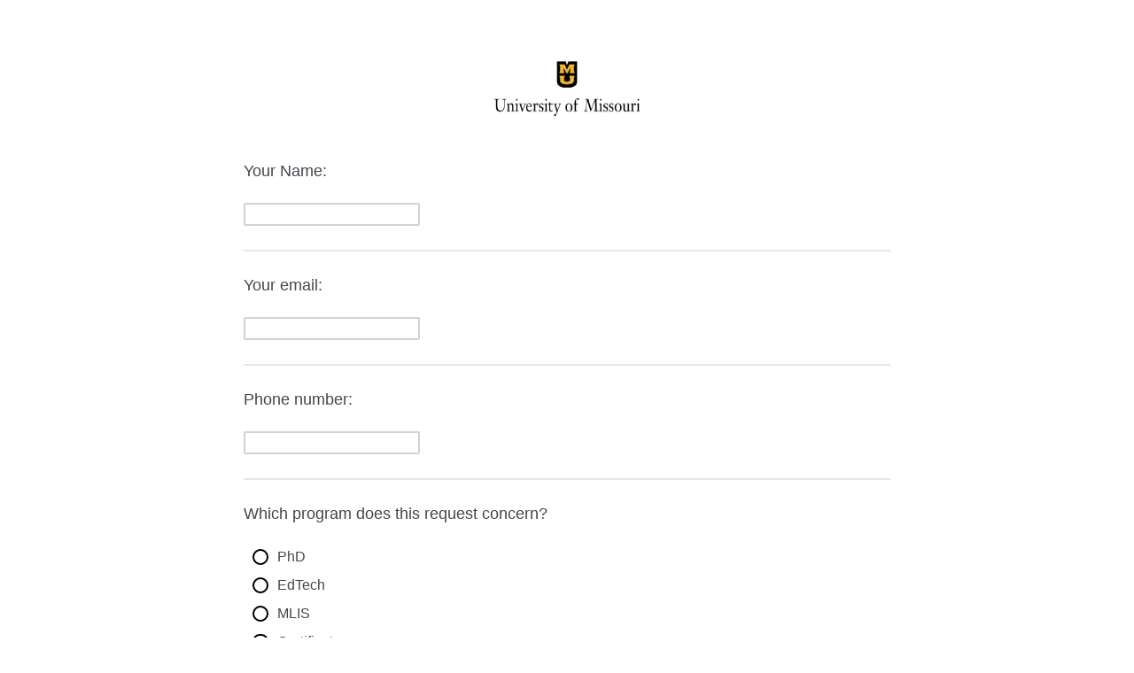

--- FILE ---
content_type: text/html; charset=utf-8
request_url: https://missouri.qualtrics.com/jfe/form/SV_9LxySXin9ouPxpr
body_size: 23473
content:
<!DOCTYPE html>
<html class="JFEScope">
<head>
    <meta charset="UTF-8">
    <meta http-equiv="X-UA-Compatible" content="IE=edge">
    <meta name="apple-mobile-web-app-capable" content="yes">
    <meta name="mobile-web-app-capable" content="yes">
    <title>Online Survey Software | Qualtrics Survey Solutions</title>
    
        <link rel="dns-prefetch" href="//co1.qualtrics.com/WRQualtricsShared/">
        <link rel="preconnect" href="//co1.qualtrics.com/WRQualtricsShared/">
    
    <meta name="description" content="Qualtrics sophisticated online survey software solutions make creating online surveys easy. Learn more about Research Suite and get a free account today.">
    <meta name="robots" content="noindex">
    <meta id="meta-viewport" name="viewport" content="width=device-width, initial-scale=1, minimum-scale=1, maximum-scale=2.5">
    <meta property="og:title" content="Online Survey Software | Qualtrics Survey Solutions">
    <meta property="og:description" content="Qualtrics sophisticated online survey software solutions make creating online surveys easy. Learn more about Research Suite and get a free account today.">
    
    <script>(function(w) {
  'use strict';
  if (w.history && w.history.replaceState) {
    var path = w.location.pathname;
    var jfePathRegex = /^\/jfe\d+\//;

    if (jfePathRegex.test(path)) {
      w.history.replaceState(null, null, w.location.href.replace(path, path.replace(jfePathRegex, '/jfe/')));
    }
  }
})(window);
</script>
</head>
    <body id="SurveyEngineBody">
    <noscript><style>#pace{display: none;}</style><div style="padding:8px 15px;font-family:Helvetica,Arial,sans-serif;background:#fcc;border:1px solid #c55">Javascript is required to load this page.</div></noscript>
    
        <style type='text/css'>#pace{background:#fff;position:absolute;top:0;bottom:0;left:0;right:0;z-index:1}#pace::before{content:'';display:block;position:fixed;top:30%;right:50%;width:50px;height:50px;border:6px solid transparent;border-top-color:#0b6ed0;border-left-color:#0b6ed0;border-radius:80px;animation:q 1s linear infinite;margin:-33px -33px 0 0;box-sizing:border-box}@keyframes q{0%{transform:rotate(0)}100%{transform:rotate(360deg)}}
</style>
        <div id='pace'></div>
    
    <script type="text/javascript">
      window.QSettings = {
          
        jfeVersion: "3e3a402b55155c4ce96485af1c57bfd5785c8daa",
        publicPath: "/jfe/static/dist/",
        cbs: [], bootstrapSkin: null, ab: false,
        getPT: function(cb) {
          if (this.pt !== undefined) {
            cb(this.success, this.pt);
          } else {
            this.cbs.push(cb);
          }
        },
        setPT: function(s, pt) {
          this.success = s;
          this.pt = pt;
          if (this.cbs.length) {
            for (var i = 0; i < this.cbs.length; i++) {
              this.cbs[i](s, pt);
            }
          }
        }
      };
    </script>
    <div id="skinPrefetch" style="position: absolute; visibility: hidden" class="JFEContent SkinV2 webkit CSS3"></div>
    <script>(()=>{"use strict";var e,r,t,a,c,o={},n={};function d(e){var r=n[e];if(void 0!==r)return r.exports;var t=n[e]={id:e,loaded:!1,exports:{}};return o[e].call(t.exports,t,t.exports,d),t.loaded=!0,t.exports}d.m=o,e=[],d.O=(r,t,a,c)=>{if(!t){var o=1/0;for(l=0;l<e.length;l++){for(var[t,a,c]=e[l],n=!0,f=0;f<t.length;f++)(!1&c||o>=c)&&Object.keys(d.O).every(e=>d.O[e](t[f]))?t.splice(f--,1):(n=!1,c<o&&(o=c));if(n){e.splice(l--,1);var i=a();void 0!==i&&(r=i)}}return r}c=c||0;for(var l=e.length;l>0&&e[l-1][2]>c;l--)e[l]=e[l-1];e[l]=[t,a,c]},d.n=e=>{var r=e&&e.__esModule?()=>e.default:()=>e;return d.d(r,{a:r}),r},t=Object.getPrototypeOf?e=>Object.getPrototypeOf(e):e=>e.__proto__,d.t=function(e,a){if(1&a&&(e=this(e)),8&a)return e;if("object"==typeof e&&e){if(4&a&&e.__esModule)return e;if(16&a&&"function"==typeof e.then)return e}var c=Object.create(null);d.r(c);var o={};r=r||[null,t({}),t([]),t(t)];for(var n=2&a&&e;"object"==typeof n&&!~r.indexOf(n);n=t(n))Object.getOwnPropertyNames(n).forEach(r=>o[r]=()=>e[r]);return o.default=()=>e,d.d(c,o),c},d.d=(e,r)=>{for(var t in r)d.o(r,t)&&!d.o(e,t)&&Object.defineProperty(e,t,{enumerable:!0,get:r[t]})},d.f={},d.e=e=>Promise.all(Object.keys(d.f).reduce((r,t)=>(d.f[t](e,r),r),[])),d.u=e=>"c/"+{196:"vendors~recaptchav3",233:"db",438:"vendors~mockForm",821:"barrel-roll",905:"ss",939:"bf",1044:"matrix",1075:"mc",1192:"meta",1205:"timing",1365:"hmap",1543:"recaptchav3",1778:"slide",1801:"fade",2042:"jsApi",2091:"advance-button-template",2292:"hotspot",2436:"slider",2552:"vendors~scoring~cs~matrix",2562:"flip",2603:"mockForm",2801:"fancybox",3432:"mp",4522:"scoring",4863:"dd",5321:"vendors~mockForm~response-summary~fileupload",5330:"fileupload",5453:"default~cs~slider~ss",5674:"pgr",5957:"response-summary",6023:"vendors~fileupload",6198:"te",6218:"ro",6246:"focus-handler",6255:"captcha",6500:"default~hl~hotspot~matrix",6507:"prototype",7211:"sbs",7529:"cs",7685:"preview",7719:"default~hmap~pgr~ro~te~timing",8095:"default~cs~slider",8393:"draw",8606:"default~captcha~cs~db~dd~draw~fileupload~hmap~hl~hotspot~matrix~mc~meta~pgr~ro~sbs~slider~ss~te~timing",9679:"toc",9811:"hl"}[e]+"."+{196:"97848bc9e7c6051ecccc",233:"8ba9f6447cd314fbb68a",438:"53d5364f2fde015d63eb",821:"7889bb8e29b6573a7c1e",905:"351d3164dfd98410d564",939:"eec2597b947c36022f6d",1044:"d8d7465fc033fbb10620",1075:"86a63d9fd6b94fccd78b",1192:"2bda7fa2af76817782a5",1205:"e0a338ca75eae4b40cc1",1365:"b3a7378eb91cc2c32d41",1543:"0c7be974c5976b4baac4",1778:"89aa23ad976cab36539d",1801:"8cb2d1667aca0bc1260e",2042:"c48c082656b18079aa7e",2091:"4f0959084e4a4a187d1d",2292:"14fd8d7b863312b03015",2436:"96ce9dfbc69cf4a6f014",2552:"7cd2196cef0e70bb9e8a",2562:"3266dde7e4660ffcef3a",2603:"c8f6cb94cd9e79b57383",2801:"685cee5836e319fa57a8",3432:"6ae4057caed354cea4bd",4522:"1beb1b30ccc2fa30924f",4863:"4a0994a3732ac4fec406",5321:"41b49ced3a7a9cce58ab",5330:"4e241617d0d8f9638bed",5453:"171b59120e19c43bc4c6",5674:"144a9eb1a74ebd10fb2f",5957:"18b07be3e10880ac7370",6023:"2f608006811a8be8971c",6198:"31e404ce9bb91ad2fdc1",6218:"3cb64ba46db80f90121a",6246:"ba7b22b6a40782e5e004",6255:"a511708ee09ee539c882",6500:"e988cfdc3a56d687c346",6507:"63afbf731c56ba97ae7b",7211:"2d043279f45787cdbc6a",7529:"6440499b8bf1aaf62693",7685:"1241170f420176c2c6ef",7719:"8714f0d6579c8e712177",8095:"3b318c0e91b8cce117d5",8393:"2a48f184a447969fff1f",8606:"017a626bdaafbf05c221",9679:"20b914cfa638dfe959cc",9811:"e3e744cd3ab59c8be98b"}[e]+".min.js",d.miniCssF=e=>"fancybox.0bb59945b9873f54214a.min.css",d.g=function(){if("object"==typeof globalThis)return globalThis;try{return this||new Function("return this")()}catch(e){if("object"==typeof window)return window}}(),d.o=(e,r)=>Object.prototype.hasOwnProperty.call(e,r),a={},c="javascriptformengine:",d.l=(e,r,t,o)=>{if(a[e])a[e].push(r);else{var n,f;if(void 0!==t)for(var i=document.getElementsByTagName("script"),l=0;l<i.length;l++){var b=i[l];if(b.getAttribute("src")==e||b.getAttribute("data-webpack")==c+t){n=b;break}}n||(f=!0,(n=document.createElement("script")).charset="utf-8",n.timeout=120,d.nc&&n.setAttribute("nonce",d.nc),n.setAttribute("data-webpack",c+t),n.src=e),a[e]=[r];var s=(r,t)=>{n.onerror=n.onload=null,clearTimeout(u);var c=a[e];if(delete a[e],n.parentNode&&n.parentNode.removeChild(n),c&&c.forEach(e=>e(t)),r)return r(t)},u=setTimeout(s.bind(null,void 0,{type:"timeout",target:n}),12e4);n.onerror=s.bind(null,n.onerror),n.onload=s.bind(null,n.onload),f&&document.head.appendChild(n)}},d.r=e=>{"undefined"!=typeof Symbol&&Symbol.toStringTag&&Object.defineProperty(e,Symbol.toStringTag,{value:"Module"}),Object.defineProperty(e,"__esModule",{value:!0})},d.nmd=e=>(e.paths=[],e.children||(e.children=[]),e),d.p="",(()=>{if("undefined"!=typeof document){var e=e=>new Promise((r,t)=>{var a=d.miniCssF(e),c=d.p+a;if(((e,r)=>{for(var t=document.getElementsByTagName("link"),a=0;a<t.length;a++){var c=(n=t[a]).getAttribute("data-href")||n.getAttribute("href");if("stylesheet"===n.rel&&(c===e||c===r))return n}var o=document.getElementsByTagName("style");for(a=0;a<o.length;a++){var n;if((c=(n=o[a]).getAttribute("data-href"))===e||c===r)return n}})(a,c))return r();((e,r,t,a,c)=>{var o=document.createElement("link");o.rel="stylesheet",o.type="text/css",d.nc&&(o.nonce=d.nc),o.onerror=o.onload=t=>{if(o.onerror=o.onload=null,"load"===t.type)a();else{var n=t&&t.type,d=t&&t.target&&t.target.href||r,f=new Error("Loading CSS chunk "+e+" failed.\n("+n+": "+d+")");f.name="ChunkLoadError",f.code="CSS_CHUNK_LOAD_FAILED",f.type=n,f.request=d,o.parentNode&&o.parentNode.removeChild(o),c(f)}},o.href=r,t?t.parentNode.insertBefore(o,t.nextSibling):document.head.appendChild(o)})(e,c,null,r,t)}),r={3454:0};d.f.miniCss=(t,a)=>{r[t]?a.push(r[t]):0!==r[t]&&{2801:1}[t]&&a.push(r[t]=e(t).then(()=>{r[t]=0},e=>{throw delete r[t],e}))}}})(),(()=>{var e={3454:0};d.f.j=(r,t)=>{var a=d.o(e,r)?e[r]:void 0;if(0!==a)if(a)t.push(a[2]);else if(3454!=r){var c=new Promise((t,c)=>a=e[r]=[t,c]);t.push(a[2]=c);var o=d.p+d.u(r),n=new Error;d.l(o,t=>{if(d.o(e,r)&&(0!==(a=e[r])&&(e[r]=void 0),a)){var c=t&&("load"===t.type?"missing":t.type),o=t&&t.target&&t.target.src;n.message="Loading chunk "+r+" failed.\n("+c+": "+o+")",n.name="ChunkLoadError",n.type=c,n.request=o,a[1](n)}},"chunk-"+r,r)}else e[r]=0},d.O.j=r=>0===e[r];var r=(r,t)=>{var a,c,[o,n,f]=t,i=0;if(o.some(r=>0!==e[r])){for(a in n)d.o(n,a)&&(d.m[a]=n[a]);if(f)var l=f(d)}for(r&&r(t);i<o.length;i++)c=o[i],d.o(e,c)&&e[c]&&e[c][0](),e[c]=0;return d.O(l)},t=self.webpackChunkjavascriptformengine=self.webpackChunkjavascriptformengine||[];t.forEach(r.bind(null,0)),t.push=r.bind(null,t.push.bind(t))})()})();</script>
    <script src="/jfe/static/dist/jfeLib.41e905943427321fa036.min.js" crossorigin="anonymous"></script>
    <script src="/jfe/static/dist/jfe.b2aa22a9b68ea0a1d846.min.js" crossorigin="anonymous"></script>


    <link href="/jfe/themes/skins/missouri/missouri_new_2/version-1739373453823-8bc3ee/stylesheet.css" rel="stylesheet">

    <link id="rtlStyles" rel="stylesheet" type="text/css">
    <style id="customStyles"></style>

    <style>
      .JFEScope .questionFocused   .advanceButtonContainer {transition:opacity .3s!important;visibility:unset;opacity:1}
      .JFEScope .questionUnfocused .advanceButtonContainer, .advanceButtonContainer {transition:opacity .3s!important;visibility:hidden;opacity:0}
      .Skin .Bipolar .bipolar-mobile-header, .Skin .Bipolar .desktop .bipolar-mobile-header, .Skin .Bipolar .mobile .ColumnLabelHeader {display: none}

      /* Change color of question validation warnings */
      .Skin .ValidationError.Warn {color: #e9730c;}

      /* Hide mobile preview scrollbar for Chrome, Safari and Opera */
      html.MobilePreviewFrame::-webkit-scrollbar { display: none; }

      /* Hide mobile preview scrollbar for IE and Edge */
      html.MobilePreviewFrame { -ms-overflow-style: none; scrollbar-width: none; }
    </style>
    <style type="text/css">.accessibility-hidden{height:0;width:0;overflow:hidden;position:absolute;left:-999px}</style>
    <div id="polite-announcement" class="accessibility-hidden" aria-live="polite" aria-atomic="true"></div>
    <div id="assertive-announcement" class="accessibility-hidden" aria-live="assertive" role="alert" aria-atomic="true"></div>
    <script type="text/javascript">
      (function () {
        var o = {};
        try {
          Object.defineProperty(o,'compat',{value:true,writable:true,enumerable:true,configurable:true});
        } catch (e) {};
        if (o.compat !== true || document.addEventListener === undefined) {
          window.location.pathname = '/jfe/incompatibleBrowser';
        }

        var fv = document.createElement('link');
        fv.rel = 'apple-touch-icon';
        fv.href = "/brand-management/apple-touch-icon";
        document.getElementsByTagName('head')[0].appendChild(fv);
      })();
      QSettings.ab = false;
      document.title = "Online Survey Software | Qualtrics Survey Solutions";
      
      (function(s) {
        QSettings.bootstrapSkin = s;
        var sp = document.getElementById('skinPrefetch');
        if (sp) {
          sp.innerHTML = s;
        }
      })("<meta name=\"HandheldFriendly\" content=\"true\" />\n<meta name = \"viewport\" content = \"user-scalable = no, maximum-scale=1, minimum-scale=1, initial-scale = 1, width = device-width\" />\n<div class='Skin'>\n\t<div id=\"Overlay\"></div>\n\t<div id=\"Wrapper\">\n\t\t<div id='ProgressBar'>{~ProgressBar~}</div>\n\t\t<div class='SkinInner'>\n\t\t\t<div id='LogoContainer'>\n\t\t\t\t<div id='Logo'></div>\n\t\t\t</div>\n\t\t\t<div id='HeaderContainer'>\n\t\t\t\t\t<div id='Header'>{~Header~}</div>\n\t\t\t\t</div>\n\t\t\t<div id='SkinContent'>\n\t\t\t\t<div id='Questions'>{~Question~}</div>\n\t\t\t\t<div id='Buttons'>{~Buttons~}</div>\n\t\t\t</div>\n\t\t</div>\n\t\t<div id='Footer'>{~Footer~}</div>\n\t\t<div id='PushStickyFooter'></div>\n\t</div>\n\t<div id=\"Plug\" style=\"display:block !important;\"><a style=\"display:block !important;\" href=\"http://www.qualtrics.com/\" target=\"_blank\">{~Plug~}</a></div>\n</div>\n<script>Qualtrics.SurveyEngine.addOnload(Qualtrics.uniformLabelHeight);<\/script>");
      
      
      (function() {
        var fv = document.createElement('link');
        fv.type = 'image/x-icon';
        fv.rel = 'icon';
        fv.href = "https://missouri.qualtrics.com/brand-management/brand-assets/missouri/favicon.ico";
        document.getElementsByTagName('head')[0].appendChild(fv);
      }());
      
      
    </script>
        <script type="text/javascript">
          (function(appData) {
            if (appData && typeof appData === 'object' && '__jfefeRenderDocument' in appData) {
              var doc = appData.__jfefeRenderDocument

              if (doc === 'incompatible') {
                window.location = '/jfe/incompatibleBrowser';
                return
              }

              window.addEventListener('load', function() {
                // farewell jfe
                delete window.QSettings
                delete window.webpackJsonp
                delete window.jQuery
                delete window.ErrorWatcher
                delete window.onLoadCaptcha
                delete window.experimental
                delete window.Page

                var keys = Object.keys(window);
                for (let i in keys) {
                  var name = keys[i];
                  if (name.indexOf('jQuery') === 0) {
                    delete window[name];
                    break;
                  }
                }

                document.open();
                document.write(doc);
                document.close();
              })
            } else {
              // prevent document.write from replacing the entire page
              window.document.write = function() {
                log.error('document.write is not allowed and has been disabled.');
              };

              QSettings.setPT(true, appData);
            }
          })({"FormSessionID":"FS_6KyeX7xiarh4ERb","QuestionIDs":["QID1","QID6","QID7","QID2","QID8","QID3","QID4","QID5"],"QuestionDefinitions":{"QID1":{"DefaultChoices":false,"DataExportTag":"Q1","QuestionType":"TE","Selector":"SL","Configuration":{"QuestionDescriptionOption":"UseText"},"Validation":{"Settings":{"ForceResponse":"ON","ForceResponseType":"ON","Type":"None"}},"GradingData":[],"Language":{"EN":{"QuestionText":"Your Name:"}},"NextChoiceId":4,"NextAnswerId":1,"QuestionID":"QID1","DataVisibility":{"Private":false,"Hidden":false},"SurveyLanguage":"EN"},"QID6":{"DefaultChoices":false,"DataExportTag":"Q6","QuestionType":"TE","Selector":"SL","Configuration":{"QuestionDescriptionOption":"UseText"},"Validation":{"Settings":{"ForceResponse":"ON","ForceResponseType":"ON","Type":"None"}},"GradingData":[],"Language":{"EN":{"QuestionText":"Your email:"}},"NextChoiceId":4,"NextAnswerId":1,"QuestionID":"QID6","DataVisibility":{"Private":false,"Hidden":false},"SurveyLanguage":"EN"},"QID7":{"DefaultChoices":false,"DataExportTag":"Q7","QuestionType":"TE","Selector":"SL","Configuration":{"QuestionDescriptionOption":"UseText"},"Validation":{"Settings":{"ForceResponse":"ON","ForceResponseType":"ON","Type":"None"}},"GradingData":[],"Language":{"EN":{"QuestionText":"Phone number:"}},"NextChoiceId":4,"NextAnswerId":1,"QuestionID":"QID7","DataVisibility":{"Private":false,"Hidden":false},"SurveyLanguage":"EN"},"QID2":{"DefaultChoices":false,"DataExportTag":"Q2","QuestionType":"MC","Selector":"SAVR","SubSelector":"TX","Configuration":{"QuestionDescriptionOption":"UseText"},"Choices":{"1":{"Display":"PhD"},"2":{"Display":"EdTech"},"3":{"Display":"MLIS"},"4":{"Display":"Certificate"},"5":{"Display":"Student Group"},"6":{"Display":"Other","TextEntry":"true"}},"ChoiceOrder":[1,2,3,4,5,"6"],"Validation":{"Settings":{"ForceResponse":"ON","ForceResponseType":"ON","Type":"None"}},"GradingData":[],"Language":{"EN":{"QuestionText":"Which program does this request concern?","Choices":{"1":{"Display":"PhD"},"2":{"Display":"EdTech"},"3":{"Display":"MLIS"},"4":{"Display":"Certificate"},"5":{"Display":"Student Group"},"6":{"Display":"Other"}}}},"NextChoiceId":7,"NextAnswerId":1,"QuestionID":"QID2","DataVisibility":{"Private":false,"Hidden":false},"SurveyLanguage":"EN"},"QID8":{"DefaultChoices":false,"DataExportTag":"Q8","QuestionID":"QID8","QuestionType":"MC","Selector":"SAVR","SubSelector":"TX","DataVisibility":{"Private":false,"Hidden":false},"Configuration":{"QuestionDescriptionOption":"UseText"},"Choices":{"4":{"Display":"Prospective Students"},"5":{"Display":"Current Students"},"6":{"Display":"Donors"},"7":{"Display":"Media"},"8":{"Display":"Other:","TextEntry":"true"}},"ChoiceOrder":["4","5","6","7","8"],"Validation":{"Settings":{"ForceResponse":"ON","ForceResponseType":"ON","Type":"None"}},"GradingData":[],"Language":{"EN":{"QuestionText":"Who is the audience for your request?","Choices":{"4":{"Display":"Prospective Students"},"5":{"Display":"Current Students"},"6":{"Display":"Donors"},"7":{"Display":"Media"},"8":{"Display":"Other:"}}}},"NextChoiceId":9,"NextAnswerId":1,"SurveyLanguage":"EN"},"QID3":{"DataExportTag":"Q3","QuestionType":"MC","Selector":"SAVR","SubSelector":"TX","Configuration":{"QuestionDescriptionOption":"UseText"},"Choices":{"1":{"Display":"Course Flyer"},"2":{"Display":"Event Flyer"},"3":{"Display":"Social Media Post (Facebook and Twitter)"},"4":{"Display":"Take Photos of person/event"},"5":{"Display":"Qualtrics Survey","InputHeight":24,"InputWidth":225},"6":{"Display":"Web site banner update"},"7":{"Display":"Other","TextEntry":"true"}},"ChoiceOrder":[1,2,3,4,"6","5","7"],"Validation":{"Settings":{"ForceResponse":"ON","ForceResponseType":"ON","Type":"None"}},"Language":{"EN":{"QuestionText":"What work do you want?","Choices":{"1":{"Display":"Course Flyer"},"2":{"Display":"Event Flyer"},"3":{"Display":"Social Media Post (Facebook and Twitter)"},"4":{"Display":"Take Photos of person/event"},"5":{"Display":"Qualtrics Survey"},"6":{"Display":"Web site banner update"},"7":{"Display":"Other"}}}},"NextChoiceId":8,"NextAnswerId":1,"QuestionID":"QID3","DataVisibility":{"Private":false,"Hidden":false},"SurveyLanguage":"EN"},"QID4":{"DefaultChoices":false,"DataExportTag":"Q4","QuestionID":"QID4","QuestionType":"TE","Selector":"ESTB","DataVisibility":{"Private":false,"Hidden":false},"Configuration":{"QuestionDescriptionOption":"UseText","InputWidth":680,"InputHeight":247},"Validation":{"Settings":{"ForceResponse":"ON","ForceResponseType":"ON","Type":"None"}},"GradingData":[],"Language":{"EN":{"QuestionText":"<div>Use this space to enter specific instructions and provide details:</div>\n\n<div>&nbsp;</div>\n\n<div><strong>Course Flyer</strong>: include: name; course number; section(s); short description of course; 3 bullet point items that set the course apart from other courses</div>\n\n<div>&nbsp;</div>\n\n<div><strong>Event Flyer</strong>: include date, location, time and short description, and reason for event<br>&nbsp;</div>\n\n<div><strong>Social Media Post:</strong> include specific details regarding promoted item *****REMINDER: Twitter only allows 140 characters<br>&nbsp;</div>\n\n<div><strong>Take Photo's of person/event:</strong> include date, time, location, and reason for event</div>\n\n<div>&nbsp;</div>\n\n<div>&nbsp;</div>\n\n<div>&nbsp;</div>"}},"NextChoiceId":4,"NextAnswerId":1,"SurveyLanguage":"EN"},"QID5":{"DefaultChoices":false,"DataExportTag":"Q5","QuestionID":"QID5","QuestionType":"TE","Selector":"SL","DataVisibility":{"Private":false,"Hidden":false},"Configuration":{"QuestionDescriptionOption":"UseText","InputWidth":535,"InputHeight":29},"Validation":{"Settings":{"ForceResponse":"ON","ForceResponseType":"ON","Type":"ContentType","ContentType":"ValidDate","ValidDateType":"DateWithFormat","ValidPhoneType":"ValidUSPhone","ValidZipType":"ValidUSZip"}},"GradingData":[],"Language":{"EN":{"QuestionText":"By when do you need this completed? (enter date: mm/dd/yyyy)"}},"NextChoiceId":5,"NextAnswerId":1,"SurveyLanguage":"EN"}},"NextButton":null,"PreviousButton":false,"Count":8,"Skipped":0,"NotDisplayed":0,"LanguageSelector":null,"Messages":{"PoweredByQualtrics":"Powered by Qualtrics","PoweredByQualtricsLabel":"Powered by Qualtrics: Learn more about Qualtrics in a new tab","A11yNextPage":"You are on the next page","A11yPageLoaded":"Page Loaded","A11yPageLoading":"Page is loading","A11yPrevPage":"You are on the previous page","FailedToReachServer":"We were unable to connect to our servers. Please check your internet connection and try again.","ConnectionError":"Connection Error","IPDLError":"Sorry, an unexpected error occurred.","Retry":"Retry","Cancel":"Cancel","Language":"Language","Done":"Done","AutoAdvanceLabel":"or press Enter","DecimalSeparator":"Please exclude commas and if necessary use a point as a decimal separator.","IE11Body":"You are using an unsupported browser. Qualtrics surveys will no longer load in Internet Explorer 11 after March 15, 2024.","BipolarPreference":"Select this answer if you prefer %1 over %2 by %3 points.","BipolarNoPreference":"Select this answer if you have no preference between %1 and %2.","Blank":"Blank","CaptchaRequired":"Answering the captcha is required to proceed","MCMSB_Instructions":"To select multiple options in a row, click and drag your mouse or hold down Shift when selecting. To select non-sequential options, hold down Control (on a PC) or Command (on a Mac) when clicking. To deselect an option, hold down Control or Command and click on a selected option.","MLDND_Instructions":"Drag and drop each item from the list into a bucket.","PGR_Instructions":"Drag and drop items into groups. Within each group, rank items by dragging and dropping them into place.","ROSB_Instructions":"Select items and then rank them by clicking the arrows to move each item up and down."},"IsPageMessage":false,"ErrorCode":null,"PageMessageTranslations":{},"CurrentLanguage":"EN","FallbackLanguage":"EN","QuestionRuntimes":{"QID1":{"Highlight":false,"ID":"QID1","Type":"TE","Selector":"SL","SubSelector":null,"ErrorMsg":null,"TerminalAuthError":false,"Valid":false,"MobileFirst":false,"QuestionTypePluginProperties":null,"CurrentMultiPageQuestionIndex":0,"Displayed":true,"PreValidation":{"Settings":{"ForceResponse":"ON","ForceResponseType":"ON","Type":"None"}},"MinChars":null,"MaxChars":null,"IsAutoAuthFailure":false,"ErrorSeverity":null,"PDPErrorMsg":null,"PDPError":null,"QuestionText":"Your Name:","Active":true},"QID6":{"Highlight":false,"ID":"QID6","Type":"TE","Selector":"SL","SubSelector":null,"ErrorMsg":null,"TerminalAuthError":false,"Valid":false,"MobileFirst":false,"QuestionTypePluginProperties":null,"CurrentMultiPageQuestionIndex":0,"Displayed":true,"PreValidation":{"Settings":{"ForceResponse":"ON","ForceResponseType":"ON","Type":"None"}},"MinChars":null,"MaxChars":null,"IsAutoAuthFailure":false,"ErrorSeverity":null,"PDPErrorMsg":null,"PDPError":null,"QuestionText":"Your email:","Active":true},"QID7":{"Highlight":false,"ID":"QID7","Type":"TE","Selector":"SL","SubSelector":null,"ErrorMsg":null,"TerminalAuthError":false,"Valid":false,"MobileFirst":false,"QuestionTypePluginProperties":null,"CurrentMultiPageQuestionIndex":0,"Displayed":true,"PreValidation":{"Settings":{"ForceResponse":"ON","ForceResponseType":"ON","Type":"None"}},"MinChars":null,"MaxChars":null,"IsAutoAuthFailure":false,"ErrorSeverity":null,"PDPErrorMsg":null,"PDPError":null,"QuestionText":"Phone number:","Active":true},"QID2":{"Highlight":false,"ID":"QID2","Type":"MC","Selector":"SAVR","SubSelector":"TX","ErrorMsg":null,"TerminalAuthError":false,"Valid":false,"MobileFirst":false,"QuestionTypePluginProperties":null,"CurrentMultiPageQuestionIndex":0,"Displayed":true,"PreValidation":{"Settings":{"ForceResponse":"ON","ForceResponseType":"ON","Type":"None"}},"Choices":{"1":{"ID":"1","RecodeValue":"1","VariableName":"1","Text":"","Display":"PhD","InputWidth":null,"Exclusive":false,"Selected":false,"Password":false,"TextEntry":false,"TextEntrySize":"Small","TextEntryLength":null,"InputHeight":null,"Error":null,"ErrorMsg":null,"PDPErrorMsg":null,"PDPError":null,"Displayed":true},"2":{"ID":"2","RecodeValue":"2","VariableName":"2","Text":"","Display":"EdTech","InputWidth":null,"Exclusive":false,"Selected":false,"Password":false,"TextEntry":false,"TextEntrySize":"Small","TextEntryLength":null,"InputHeight":null,"Error":null,"ErrorMsg":null,"PDPErrorMsg":null,"PDPError":null,"Displayed":true},"3":{"ID":"3","RecodeValue":"3","VariableName":"3","Text":"","Display":"MLIS","InputWidth":null,"Exclusive":false,"Selected":false,"Password":false,"TextEntry":false,"TextEntrySize":"Small","TextEntryLength":null,"InputHeight":null,"Error":null,"ErrorMsg":null,"PDPErrorMsg":null,"PDPError":null,"Displayed":true},"4":{"ID":"4","RecodeValue":"4","VariableName":"4","Text":"","Display":"Certificate","InputWidth":null,"Exclusive":false,"Selected":false,"Password":false,"TextEntry":false,"TextEntrySize":"Small","TextEntryLength":null,"InputHeight":null,"Error":null,"ErrorMsg":null,"PDPErrorMsg":null,"PDPError":null,"Displayed":true},"5":{"ID":"5","RecodeValue":"5","VariableName":"5","Text":"","Display":"Student Group","InputWidth":null,"Exclusive":false,"Selected":false,"Password":false,"TextEntry":false,"TextEntrySize":"Small","TextEntryLength":null,"InputHeight":null,"Error":null,"ErrorMsg":null,"PDPErrorMsg":null,"PDPError":null,"Displayed":true},"6":{"ID":"6","RecodeValue":"6","VariableName":"6","Text":"","Display":"Other","InputWidth":null,"Exclusive":false,"Selected":false,"Password":false,"TextEntry":"true","TextEntrySize":"Small","TextEntryLength":null,"InputHeight":null,"Error":null,"ErrorMsg":null,"PDPErrorMsg":null,"PDPError":null,"Displayed":true}},"ChoiceOrder":["1","2","3","4","5","6"],"ChoiceTextPosition":"Left","Selected":null,"IsAutoAuthFailure":false,"ErrorSeverity":null,"PDPErrorMsg":null,"PDPError":null,"QuestionText":"Which program does this request concern?","ExistingChoices":{},"ProcessedDisplayChoiceOrder":["1","2","3","4","5","6"],"ChoiceOrderSetup":true,"Active":true},"QID8":{"Highlight":false,"ID":"QID8","Type":"MC","Selector":"SAVR","SubSelector":"TX","ErrorMsg":null,"TerminalAuthError":false,"Valid":false,"MobileFirst":false,"QuestionTypePluginProperties":null,"CurrentMultiPageQuestionIndex":0,"Displayed":true,"PreValidation":{"Settings":{"ForceResponse":"ON","ForceResponseType":"ON","Type":"None"}},"Choices":{"4":{"ID":"4","RecodeValue":"4","VariableName":"4","Text":"","Display":"Prospective Students","InputWidth":null,"Exclusive":false,"Selected":false,"Password":false,"TextEntry":false,"TextEntrySize":"Small","TextEntryLength":null,"InputHeight":null,"Error":null,"ErrorMsg":null,"PDPErrorMsg":null,"PDPError":null,"Displayed":true},"5":{"ID":"5","RecodeValue":"5","VariableName":"5","Text":"","Display":"Current Students","InputWidth":null,"Exclusive":false,"Selected":false,"Password":false,"TextEntry":false,"TextEntrySize":"Small","TextEntryLength":null,"InputHeight":null,"Error":null,"ErrorMsg":null,"PDPErrorMsg":null,"PDPError":null,"Displayed":true},"6":{"ID":"6","RecodeValue":"6","VariableName":"6","Text":"","Display":"Donors","InputWidth":null,"Exclusive":false,"Selected":false,"Password":false,"TextEntry":false,"TextEntrySize":"Small","TextEntryLength":null,"InputHeight":null,"Error":null,"ErrorMsg":null,"PDPErrorMsg":null,"PDPError":null,"Displayed":true},"7":{"ID":"7","RecodeValue":"7","VariableName":"7","Text":"","Display":"Media","InputWidth":null,"Exclusive":false,"Selected":false,"Password":false,"TextEntry":false,"TextEntrySize":"Small","TextEntryLength":null,"InputHeight":null,"Error":null,"ErrorMsg":null,"PDPErrorMsg":null,"PDPError":null,"Displayed":true},"8":{"ID":"8","RecodeValue":"8","VariableName":"8","Text":"","Display":"Other:","InputWidth":null,"Exclusive":false,"Selected":false,"Password":false,"TextEntry":"true","TextEntrySize":"Small","TextEntryLength":null,"InputHeight":null,"Error":null,"ErrorMsg":null,"PDPErrorMsg":null,"PDPError":null,"Displayed":true}},"ChoiceOrder":["4","5","6","7","8"],"ChoiceTextPosition":"Left","Selected":null,"IsAutoAuthFailure":false,"ErrorSeverity":null,"PDPErrorMsg":null,"PDPError":null,"QuestionText":"Who is the audience for your request?","ExistingChoices":{},"ProcessedDisplayChoiceOrder":["4","5","6","7","8"],"ChoiceOrderSetup":true,"Active":true},"QID3":{"Highlight":false,"ID":"QID3","Type":"MC","Selector":"SAVR","SubSelector":"TX","ErrorMsg":null,"TerminalAuthError":false,"Valid":false,"MobileFirst":false,"QuestionTypePluginProperties":null,"CurrentMultiPageQuestionIndex":0,"Displayed":true,"PreValidation":{"Settings":{"ForceResponse":"ON","ForceResponseType":"ON","Type":"None"}},"Choices":{"1":{"ID":"1","RecodeValue":"1","VariableName":"1","Text":"","Display":"Course Flyer","InputWidth":null,"Exclusive":false,"Selected":false,"Password":false,"TextEntry":false,"TextEntrySize":"Small","TextEntryLength":null,"InputHeight":null,"Error":null,"ErrorMsg":null,"PDPErrorMsg":null,"PDPError":null,"Displayed":true},"2":{"ID":"2","RecodeValue":"2","VariableName":"2","Text":"","Display":"Event Flyer","InputWidth":null,"Exclusive":false,"Selected":false,"Password":false,"TextEntry":false,"TextEntrySize":"Small","TextEntryLength":null,"InputHeight":null,"Error":null,"ErrorMsg":null,"PDPErrorMsg":null,"PDPError":null,"Displayed":true},"3":{"ID":"3","RecodeValue":"3","VariableName":"3","Text":"","Display":"Social Media Post (Facebook and Twitter)","InputWidth":null,"Exclusive":false,"Selected":false,"Password":false,"TextEntry":false,"TextEntrySize":"Small","TextEntryLength":null,"InputHeight":null,"Error":null,"ErrorMsg":null,"PDPErrorMsg":null,"PDPError":null,"Displayed":true},"4":{"ID":"4","RecodeValue":"4","VariableName":"4","Text":"","Display":"Take Photos of person/event","InputWidth":null,"Exclusive":false,"Selected":false,"Password":false,"TextEntry":false,"TextEntrySize":"Small","TextEntryLength":null,"InputHeight":null,"Error":null,"ErrorMsg":null,"PDPErrorMsg":null,"PDPError":null,"Displayed":true},"5":{"ID":"5","RecodeValue":"5","VariableName":"5","Text":"","Display":"Qualtrics Survey","InputWidth":225,"Exclusive":false,"Selected":false,"Password":false,"TextEntry":false,"TextEntrySize":"Small","TextEntryLength":null,"InputHeight":24,"Error":null,"ErrorMsg":null,"PDPErrorMsg":null,"PDPError":null,"Displayed":true},"6":{"ID":"6","RecodeValue":"6","VariableName":"6","Text":"","Display":"Web site banner update","InputWidth":null,"Exclusive":false,"Selected":false,"Password":false,"TextEntry":false,"TextEntrySize":"Small","TextEntryLength":null,"InputHeight":null,"Error":null,"ErrorMsg":null,"PDPErrorMsg":null,"PDPError":null,"Displayed":true},"7":{"ID":"7","RecodeValue":"7","VariableName":"7","Text":"","Display":"Other","InputWidth":null,"Exclusive":false,"Selected":false,"Password":false,"TextEntry":"true","TextEntrySize":"Small","TextEntryLength":null,"InputHeight":null,"Error":null,"ErrorMsg":null,"PDPErrorMsg":null,"PDPError":null,"Displayed":true}},"ChoiceOrder":["1","2","3","4","6","5","7"],"ChoiceTextPosition":"Left","Selected":null,"IsAutoAuthFailure":false,"ErrorSeverity":null,"PDPErrorMsg":null,"PDPError":null,"QuestionText":"What work do you want?","ExistingChoices":{},"ProcessedDisplayChoiceOrder":["1","2","3","4","6","5","7"],"ChoiceOrderSetup":true,"Active":true},"QID4":{"Highlight":false,"ID":"QID4","Type":"TE","Selector":"ESTB","SubSelector":null,"ErrorMsg":null,"TerminalAuthError":false,"Valid":false,"MobileFirst":false,"QuestionTypePluginProperties":null,"CurrentMultiPageQuestionIndex":0,"Displayed":true,"PreValidation":{"Settings":{"ForceResponse":"ON","ForceResponseType":"ON","Type":"None"}},"InputWidth":680,"MinChars":null,"MaxChars":null,"InputHeight":247,"IsAutoAuthFailure":false,"ErrorSeverity":null,"PDPErrorMsg":null,"PDPError":null,"QuestionText":"<div>Use this space to enter specific instructions and provide details:</div>\n\n<div>&nbsp;</div>\n\n<div><strong>Course Flyer</strong>: include: name; course number; section(s); short description of course; 3 bullet point items that set the course apart from other courses</div>\n\n<div>&nbsp;</div>\n\n<div><strong>Event Flyer</strong>: include date, location, time and short description, and reason for event<br>&nbsp;</div>\n\n<div><strong>Social Media Post:</strong> include specific details regarding promoted item *****REMINDER: Twitter only allows 140 characters<br>&nbsp;</div>\n\n<div><strong>Take Photo's of person/event:</strong> include date, time, location, and reason for event</div>\n\n<div>&nbsp;</div>\n\n<div>&nbsp;</div>\n\n<div>&nbsp;</div>","Active":true},"QID5":{"Highlight":false,"ID":"QID5","Type":"TE","Selector":"SL","SubSelector":null,"ErrorMsg":null,"TerminalAuthError":false,"Valid":false,"MobileFirst":false,"QuestionTypePluginProperties":null,"CurrentMultiPageQuestionIndex":0,"Displayed":true,"PreValidation":{"Settings":{"ForceResponse":"ON","ForceResponseType":"ON","Type":"ContentType","ContentType":"ValidDate","ValidDateType":"DateWithFormat","ValidPhoneType":"ValidUSPhone","ValidZipType":"ValidUSZip"}},"InputWidth":535,"MinChars":null,"MaxChars":null,"IsAutoAuthFailure":false,"ErrorSeverity":null,"PDPErrorMsg":null,"PDPError":null,"QuestionText":"By when do you need this completed? (enter date: mm/dd/yyyy)","Active":true}},"IsEOS":false,"FailedValidation":false,"PDPValidationFailureQuestionIDs":[],"BlockID":"BL_9mzXSBhSeTdY1xz","FormTitle":"Online Survey Software | Qualtrics Survey Solutions","SurveyMetaDescription":"Qualtrics sophisticated online survey software solutions make creating online surveys easy. Learn more about Research Suite and get a free account today.","TableOfContents":null,"UseTableOfContents":false,"SM":{"BaseServiceURL":"https://missouri.qualtrics.com","SurveyVersionID":"9223370500511085925","IsBrandEncrypted":false,"JFEVersionID":"ba91743a3ffa4b7c6b6777b917eb57001c0ce11b","BrandDataCenterURL":"https://yul1.qualtrics.com","XSRFToken":"FMHZ7B2hpXD-y0h-HvpcHQ","StartDate":"2026-01-21 10:58:07","StartDateRaw":1768993087431,"BrandID":"missouri","SurveyID":"SV_9LxySXin9ouPxpr","BrowserName":"Chrome","BrowserVersion":"131.0.0.0","OS":"Macintosh","UserAgent":"Mozilla/5.0 (Macintosh; Intel Mac OS X 10_15_7) AppleWebKit/537.36 (KHTML, like Gecko) Chrome/131.0.0.0 Safari/537.36; ClaudeBot/1.0; +claudebot@anthropic.com)","LastUserAgent":"Mozilla/5.0 (Macintosh; Intel Mac OS X 10_15_7) AppleWebKit/537.36 (KHTML, like Gecko) Chrome/131.0.0.0 Safari/537.36; ClaudeBot/1.0; +claudebot@anthropic.com)","QueryString":"","IP":"13.58.62.232","URL":"https://missouri.qualtrics.com/jfe/form/SV_9LxySXin9ouPxpr","BaseHostURL":"https://missouri.qualtrics.com","ProxyURL":"https://missouri.qualtrics.com/jfe/form/SV_9LxySXin9ouPxpr","JFEDataCenter":"jfe6","dataCenterPath":"jfe6","IsPreview":false,"LinkType":"anonymous","geoIPLocation":{"IPAddress":"13.58.62.232","City":"Richardson","CountryName":"United States","CountryCode":"US","Region":"TX","RegionName":"Texas","PostalCode":"75080","Latitude":32.9636,"Longitude":-96.7468,"MetroCode":623,"Private":false},"geoIPV2Enabled":true,"EDFromRequest":[],"FormSessionID":"FS_6KyeX7xiarh4ERb"},"ED":{"SID":"SV_9LxySXin9ouPxpr","SurveyID":"SV_9LxySXin9ouPxpr","Q_URL":"https://missouri.qualtrics.com/jfe/form/SV_9LxySXin9ouPxpr","UserAgent":"Mozilla/5.0 (Macintosh; Intel Mac OS X 10_15_7) AppleWebKit/537.36 (KHTML, like Gecko) Chrome/131.0.0.0 Safari/537.36; ClaudeBot/1.0; +claudebot@anthropic.com)","Q_CHL":"anonymous","Q_LastModified":1536343689,"Q_Language":"EN"},"PostToStartED":{},"FormRuntime":null,"RuntimePayload":"jtFz72tz+5UjWA+T3baDnVQRGjOP2Up/RIWLVQJcU36bPnfQKbbLwR6dLSWURkN+U1TIrJ1/ylNljz3sB4Jpk5Gg9xwxMkkXupIpMr2EC1ZjAmmkTn1lDPflBnlFaXYKdFMzVqcjtw+qiSuIWNz5nuV5wLBVZCWW5nR2co/WCOZTp3wNvejDFtVoTi8Xj+4bzeGyt2k/InbfGhtKntv3gbRDpCGTrq6NpJ0FROPGjaPRx7o4rEvhYaCPNlLU8+WmG+P1ime92RryCuY2st5ffAtDgqv5pVWiLVrLb74eeJaaQSBcOluUSLzSyOjUFistRUc/1dvKKhZFXypQapgHrly+SvGlF9uVUZsUuuhhdFppoxMXJJc5REzbmLn5feQLkYCs6a70Sl9Vrwo+D/vTUDvjPBkTfd9wA71hgy3IldLCLvvOo7tNOWUXXP04pIsPuFg3HbvCM4xFrcFi8wS4GkmdyQSkuCNDsPgJCE0WPI22NahCPxAZkSIqDBH1gl3DSukO/iexggLpx8wHDBDXsLtvVA4x4ROnzGxB0x+yNoTLF23ivu/+xJ+B2P95YTNQiwDekfPeFU4nTwvtoo60PHoy5dXUQAkCtgCPImv7P+1OC2FcDLapJ1KCGLSlcw/WxiZ4MiwZIe3PDjdEGqFbPyighuY01bpKogo48tLD3yq+GSSRxcTW6h0dCP6ze31CfTWewSFDw0Ca4Jp3nILetftjeoN2jVJhdUXskLsd3s2kkdb2dLbT996TxbCULuvFy7FiJf/sVjVg83np83xyANDkzWY+FbJ2daSXM/XidJANdAIinfk/NoAJcZL7s82JR2KwAYu/VIPl4QshQwEaV1sYXThObqEeaiD9stCdIrhfohJYfMV6E2udE4+dtiuIuvu30WSjJgtHScgvS/yfospHhPIFVd8S+8Rx46UEekxz4aiFzXgMHpHgnh06/2a9gsz0mjzjd7wTj5BlWpb5H8Tbgb9MLzGDVc1v7WsYJK/T1ZBpKDlSa/7LtV0keoCK6PTDcGlHeiadW0UI/PuvM4WwKJxinAZ9gg6apodeUnBKOfcRlQkuG2kSitn+E61uPW0Sxy2EbOOSJBTPSl9yVqKIxQT3JN9GyJLSDIhm00Y5HyzhxdDN3qU84e+7eBZyWUEBk88Usiqin8GaGu8T5rz/ONZJHaRvIv/Hk5TgnlpEakKOp6LY4p4fFZTbj51l4iflJ/DTE+UDG8G+6tlonrYNA2+T/GT6WpEclmj6Ojq2F1i1lFA/HbJw2Z3JTcrqHW0xaYCGjpk6LVvCEm9EHOcEZg7IXXdMUH16m4FH8naGIwe/mWi9tTEleJiQ+Ykls0lYrMEazoe92Z2Lvi518gHSlwfuEcRxZfFnPCD+oO4uNipP/LyrZbYjWpDwUazBzGQJPApwjgTHDYiMbF7uLD8z7jtuZSH37ZuOeDJe335SHIsTTwgC7/OBQNtRAr10O/aXTK7y4Qp60oFAxzJ1i+J7FHfqajrK7mGl9ajU2ltkMl5X1ViuQXEGANKSw1woo6A/77asE3T3b87NCssXbiISet/scstW6olBhvpdpsQI8tsZkJiSj7XiWb1oXFq/nkZABirpC9hCQOZGrSeru0qh5c9lATSreAn3VsYsX4+31MKtXlvcadW3M7QnmMIHCLaPrJ7SfzdMtGzDS9HAPEaewaRxrz6CzBio4/xMYOMVEdL5mfeciMdV15pGFL2qrkoU4D1RrpLn7kYcZnv1Qdt/NAQYXDzt55YzDO+wXy6Vq7wwZHN0JIDJ9lYINCfc1M7tUeBRA/AgEbIuzVxMadxVmyUyl+khOa5prNfcrfe9Sy0gnzcBA/SRukyjJ1KJlNdOMQKuZmMjiuNdAgKCfNFtA4RZrqxUcxQL5LiQD+I2c3Lbi2ZTyPz/rfabdkCOXy0fUfWXV1eRVeW2/IeKpXgwwmRq4oOmpZF5YLcRcl2caItxG48SMPHQE+K/HFByT687zsZ0m3qXac0Au9SxDpRwAq+b/VGLszTXfGEHJFVdavBVGsvWWkEluOy4Wh8XBhDL8vu7E273r1L6Eck3Quh8pBLSH9Mu/jlrRaIQJx3d2bItd2eJjvp0pS11RxdlqZCCkLzWg3K8LacRDTC0wFA2nnbUPCjguT66PkscUvWEpXMTMED/[base64]/71YQb2fQcsET34gLnmbzLzlGnbowj86LCBwvo2GBajOaFcmt79yl2sQn6fBtHFZBIffGse3TCJKAWERWCuSO005TesuoYbL0Q68CBuxr/yPSmg+0IoSuVhLgLtPKhYFbrBQntZYNmhEcZ5230hyrJpb8djjmB2z6LOUojX9FuZ7L9Dw3phIFFE/u9M5Kp4bvJBCHRxK7ujcIjSI3Da8PJc4x8SOEACCIo0C/rrqUdOn0BzkrxBxC7Jc8Gjvd9vZfb+RAdriUenQZUURNWW8uEQ/D6oHQOF7sK/5hNI042KTUcYlI30tM42dL/vbX3y5b81M6uZpMjCER7mYQzAPKVObPMSpClX6U8W/xUsTC8Vtx4boda3XCmhFjv42yMtsZI/nyq9dvA3lq6ps7c7olUhE2EA5XfKW/NvNOj8mfwey8xE6TKEdAq7uRScnfnU+lEjIev+uj3kU4KB1NIAxOCnWtzVK+4YjlrtxG4qNTbfr1eCoae0iCyJs5A4GNV/K4ccy1KuQmo4pRbWaqiYaM831jaq2+rkG/jvRLh2lHz1eYjPahep3ALDN+rcmQOkf3jkI68OgaWlOpeYbel712itrWJ1agXdvjlwopzB4RgJmJMEOJpkIQnzdFmwTKxiBxAX/cwtbd4ZO/1xKh2N85nCNlwPz1+nwq+jPZK8u79DvLMdeATHrkE+Nc3pst55Bn09SZYeJLxpuZBMVwRVrbU1780QnLzA2B66hbVFipO0d4AyhABmEpJteB8LMc3Faw6gV9cZiQhFWViEASVeoMFfIdadFP+Riuk1iUn1cIuwIOqQKjGU14aVyqBnHPrT2uHFn6aGUN8OWzWRm/dazffRuI5irIHBhMWxZk4xnmYz8RtZSigx6TbXEb3oEQ8L5SW8RC1Qix96OkUDpNRckP7z2jDhrZ7p0uL9YAJ9V2BliM7GlabSMrfVqNmOjyT+9Vs12wt6USVXgaICF0tWsAHm9ZTgR4v5GTWzALXw2d7+37spgTWLlUhC/[base64]//0zV9QtdngCQjuiizXwu7nz2K73iUIkv0C95iYZzKZTXgsvmJFHdpp+iS8D9plHKEfmM1gX41EFFMX5eJPxzbq13JYWEXwLqVCG5rvAj9mjVNYZF0hkwK9ZPgXc86r+Qnzc4ab9Se/IWhjb9QdjSsKpG3t/Wvx19V5iAJ2HlmQwgUFno1qYQXgCI32jkjrVMQl265+87P1pwBUTy9eJ3RNz3VnLnnMxVLANDNcevfoMJ91M3WHzluxwflOl6wn3uZA0xQyTPm2zNUDICA/4V6VseW33KEBEnZjxnqlT6hToR1NJQlfbhz2RIgn96MkK4OvSv7mcvocGwwpMJrj2JIqHZAG3V5CFYHmpVbsHGF9NQNwkLlva5xXcm/DbiuxYRMoBy7khOKrM+csDtfB/tCQMJriuGJyG0SyYkRCXdSKzUIjiYmIMrWNEicACGL2rBbSQgozGoSI1w0y4XAX3Mj7WPpjknoJ3FhGm7yAOsokQ3rxHJKK/FRVNHRTnP9X9mP6yzMxVI2qyyo0ig8hwO00gc3OatHP4ik+HE0jZ0zMqo9wNPJsa4I10wZcIl1URIP6EgXkLkLii+euLIDzaLOHfJqA6tnJxxDCsu/LpuMsjDCD2FAgZplWJzIXwqww6aETdv3j0zIWVY0cNTwujUx01cLKDS0zLjACoxRTQloasCw4YfuQ1mRBlgXpgXB/qSOO79b0t/SY8a+UtgHTdiZ+hi/VKB/DyKaoO16YdU1/313NDYG2HhVFG1XIDkxgjDWC7IQK0YQtNgE+5zHM7MEAfZagaO9SmqHunPVHGo9Hl4At1SCkLrSdUyZ30N8kjmFWu89+stBr96eKYO87xrQ1ZVAuD1sXv+0NzzgGIR6CrGPaTc6C7ll+2VZwERJbmAwEA+EVS3SRo5EMIzRIYo8mo5Zmbjcn75G//i3dzUo6TASVNTfC2oBRHmZ4bVXd+dPgMpS+phAnuh7dRK5SXdUfGfvwnhuiJB4niA99Q4C95tH7kX4hskEJ3U4d6bnk24Fd0CQUncNP1nNpszW9qRv5GJ1To+XA0+CflLgVV6X7UPHuoHT3WNJ3KvcAH9UMgJ4fj3aTNBPHN8IUzy9KHtLqNSq8iD8/WiWXGJuRrUN76BzvimPG4S/tCJnCGNa2D7Fo8JmCd2WBLwblZsRQJarbqswJzeL8u4z4lwDzX08L+lRXfX1ocUIjcN9zXjZflSwRyRtJkDg+fOujA/RwYWs0vIiGM6gvvqKKDy/Qkc2MJT8W8M9v0IBrReDGhz9a2jR3Co1P4cc3ghOUXX9FPXAsnjnJENaVdbB1S1p8lau0PgLjTT14e448bjKHtniuFP40iugtYIdIQ5oCX5wJRuwTQnPmbtVfUvK1y/qoJbBSHi3vkdKyaE7YtNn7yz+LWfLuIFYTB8dfWuIj1jAJvmsgLnm0AX08jpyvsF9gK9PqD3jqgglpls+J8uQs9k23v8Cdv0inCSknLLxaRrd8QGIfSizRndRNWWEfZecHMzA/dyInCFmXMearHTKNYTAfSEDExNVVdAkyDSuCvNleeZD4Y6u+xIAcdH8Vg2h2jo7mYrQa9kLrnoCcWXK/E+L648dO19I4BpmkH85zJri+WoIJwtXGyyAucpWugJVn/USU9pERrGCBzq/PDlGuKML+0MJL2XngegYxrYQAcF2W051E69TPM1DwHqlUaC73130Bh6S4L0X/QZ5ooqHP+HfH1nWHpd4/LhJui3xdgXXoVDj2lhrPi4yHABlvSvglydOP2Iyf4Gx/FnmAL4xgr+Fnye2SEeyzYyaqcALxxhgwQtdw2Hsds86xEjznDgipSxTsCbK9w85MTU+5AukTrIN23nH/KXrfSo/kEB7CLYz+m2bwe47GfgFJ5J0X1RKy9HRuQq5R+lpMutojeqP/h21KxUsmdzDOVEaZooZdPw+Igh29oti6GkSgqz16mnBl1TQ15IFBmfz8vO5VUZcBwPrpD4rfUrRJlLRY2GD3RdTtbVMCaFDOAHhf+PepXMYkEkYihEnIvMEUIUUr/LNddI8amytohqEghaZAn9PD3eME3B7vH2CNF1j4MgpPWWyPrjUd6BPL3ulJpsWAaKIJbX7rksDDYR5EwFk2Mu2LWJ9P38ntg2II/iOcVwCewLDA1K4qLCu19oPdFp1hE4W0gbchFPHlOP7zrxQZuk5A8AUiBMeKOSbiIvdmXHeE8gpQA8KMX+gT6NI2hyxWvxyErutcC/2eO43o5+N6NOfxXFdz8b1ftKM0dh64Dp6oa4YDISUW2/PP9gw3VI46MUnMM2Q3w3YfkQDabK7af+y4yOUCgi76dYgxZM5y0dWwc68DRKjxKl3fraI6UqQkw4wm8cxa5xEQqmvLG9xKGcLCNXyoDPZJyCudmq2/kdvMXq6MEmRgv2rMHKLi3edfDncko7oy27ANqZwwlpWR7+DG/r5872gjnWnuS3Ya8KGBgnr6Uzz6cj2w+xgWyWNbE2LchsPQoGhYTn2foPS8NcMnvPAXZoeYNwl/P85XDukil3angPQNL134iBN43hqKZFrvuy1wAnsxTXE/CcmqffzZq8NA/hHwRYlFAowgwTt2y6JWYN2W3hIueVjWAq7IYxcUwflTETdK605gGhhCWiMEVFulOAdonO0iCfBuWtv4m2OLcY3txzgTL1X0bkYx/Y/hQOUH0rpodtZlkHaSSbFEezlyXhVdKgDIVqwM5Dn+iEr4Tj1/wo61QkS9aWjAZPs3uWnnfL9TEAtK0XPfQbrp+lXx87tL7P5H5cBkQG9kYWF94J9pzogKxRVFwIoDAghDW6y6jpTY+fR/F7e04cTOgtMMg6r6JdI7Ayko/aEJgGFgWvqoxcCryDEv5G7eiOS99uGcl6gnYJJ6gfzWAuVdarunmPhfaUH0V3QGwvnKUsv+I7eY+8rD+5Q1/Jxn6RGDYQ568JgeAt3zGR8ZaugOv+FZqqMGz9kkV9OO5h2QeOcn0LuV6cYhTF3yt0gdNsEyw41eD9fiPW2g9Rknq12nnLg3+bcVPh5S3rwe8u8KjvVwWSyhP9lZBzRnGDt5fhKJidwEfS4YZgmR8VL9mCVstqEPv6/lj9pb27LnGwguCd0y1rnpI32t7XAKNuHiNiJ8y7GZ8kxg2nOVK17j0auzt01kd/w9VL7hGbEIW8LogFVSgaGgqEPT6LAieMvETbu1DMKKAKynI2Cn+qccmKaOBUJbNvwdZGpipb/u/YeHUPYStDWBMPiPB40wop9xA59SNqLbPMzK0+zZ98Jx0KpnqKrLuz9bfoQ2hIqPsWh2eF8mOyGc9Hm2h2g0BrBGaDOZPMcczLNYQtB+5/EAlR3b3XhEL0sgrBqrrkIRMGz81hKLrzl3JpPzDtO7jWOVILriZF33ua7VYoOAu839rwNGLbti6RuSKhKTlVIwNhOh7cj2xeTlLlhVv6u0X0vLg/VgBWg08car/zwHP8ZhhqsJ7K2E4dfDDRiqAEuSK9Sb6Obbz7KQ3twFcof/zdnGSATZmSVYom4M0faLaCqrTaUB4E3I91XUa6sGLlWpY5GIXtpMJqA9S3yW/HEETgQRcdDUbhuJzIsbrZLqrRUmVm8nUX8uhFSgFH4QXOE+DuS95Cy7QjaKkf6dxuPlJ0RAJSFKRdcRXdvuBYnPh4B4l+2Hg3T6Q2yERJ6mWOq4h7SABjN4upGReJqkAkBkb0NS3FLZccos357rL/9obrdP/mgHGgNt0DTkuu8raDxf4Zbhw9Iv9v05+6rc8PmMJm0/Lv+YNV2V04HRZvKaT0cWf+9w6WuLF0pmfMP2JDcWHfcSBzWmyAGvWRVvbM6pTTD0VZgkETF493nuHVie/MQs6dN/h3aoQpPyhqD1mxpD6vJ5O3HSYRIwdn7X0Vg5jH/cwEok1NqwsW/iZ8E33m/ntI1MwUHJgw2MZmG8lKohGCbJAfp8meaU2aXhMg6s3SNL9Q4ZP7dle1COUCZxRcUJn53Szb/L0sVBH4c5qquPzI93Ra5QuIYYOfvqcrdM2X9NQit6dLkiN6SuCPZ6BqMDSv+bnatsAgscC9uOYefOv0NR9rjkVsH7akYgb8SFpH7OGRYKsATZBB8URy4xoDzmvJNFhgoJ6q7NvvzMR7v+weTCMpgP0uJVvv0K+NAOMxFo03uVRFgIPul7HhhOuzNp75nqRocW/6KFPo6Bs5kiQ7nn2R8uuVhCAFW5/nlTMeeBZy1Qym0cJqBx+5BsQYW1UfYKC9nCPkDggvIvh0o4/KgF+ijqqsEoeUnwc7gd1JuZCLIQcsJ/EEZO+NpCwKbHN+yEqLJclUQZkxGIVdb1FW96jktG7QiR51dqPOxum3C0a/OOyGP3frfOknMXl1vSUNSObox1xAZ62zW+5xGz8IeOHtrRlzfqpKzjhi4BloqJiswXoHZjrG11K6YXfVFkFD16RL+w60pYyQmXd21AisiE29r9H2z7eMj++2yK2fkw8W4AYXNXD6IEEHq7OEiXDoQt8taMO5YnA6Lm+nIwEHOsxRaXc+wDEPwGQ/D1/QEc8t2QA8SnVr5vrW5L3F/yBGblBc/[base64]/HbVBAKKwC7k8Npcd0JSLGoVCrSEcpV+wRsupao9FpdaaSa8P5EjqSulazj5cGT/inp4KSpCIST3XiPXHNsQTBIGm6SPKBndpe/vZl5XteLautweWw/ZBOMMqRodS5Z+C+ElpxwzpLogJbvDhy6qamMBCD0STtvy61vF4DpuzTj+S9HTpUXqC3HnCHm2X0aVpsvSp24ZJdt/tokVdL6lqbKex6gmBlHAnfYCTabiQxwAQI7KCWnq/4NvZvmkJVA6h/fC2FcYWJkMDrNgax3XZ1+j2S85p7Ouw1zvL1WQ0UCv/23VL7mIOpI4tFrtp4aylgE2LlTUT3y7c9Ir+lNn7IbxVWuHz9mF1LKpo7to0oalUSHB3PP3L4isx+h9PnvECns9iTfBXMCI0jC4CV8cHognFvhdwyTjs+nclyD5JHvOqQw13QMCcTIwAqn0J8fRuwaKAEp6aoxK4jPQrDcrp2lL5Mxd5I59o8N394yQGQTG0L2/K7zFM9zuu5Wv7lIjiyDJNDYtHh/idf69EopCiaPt+6kAbSD0rRoISi4a+P7BFmYxx4TwmttnoD/0bdtN7EDxlBOMJ5O0F+gkg1to1In011wRSsjLz7ImzYB6483rdtcpLQPULtsrnfOT0XeLN0Qn3jANsM+1paoA2l7KgHniviBw/TrgSic92t5ObWqHZDdE7VRBFwnds1CcKCRuqFTmMsGJsUgGbrZ4qsv8mEU8co/w6STv15Nz6BdD5b5OU+2iiy8MVDRWUKAFQPT1Ey7ji57lzslw1HbepDEhYMau6CzCOIa22b+4lbvzsSlP0y5gLWHxCiGkOmslHaZV6uAGNzN+1j5fledDW19IPEvJaaGPKKDwaKNHsCJYCbYRkQ89H2pg/3YOAXwi2le+l2dP76Fu778D3DzCmAp7HAKlY6AuI8+g1+y7lLssUaYHi1AIozzKLgEALIcDosZL45GKC1UB7CZ34S9vdu23qeJ5ydQ/Is+y1TdfZuhn4ETZwRVPHx3fpz+gxAxo4LQ8xTBY7LJqEjUge3zvXXcXTurPYmtNYxYyQ00xJuavtnbKRvXTczwmkPVMeSpWAaxr49qFv8W35zfm5E+pa7/OTJ6TNx3xgQ+gJSUrlbQGQ4AIA+WMcI3AuweFQUGNlf90kPM+URxJt526v39Tvj60HxzZ3+xMQrFbm0Yr13L71QegWArv7k58x0SQTUjmbYCKi7xNLkaJ0zEBxOd5ccdWRkdEx6lk+5jjFWUYI4kL41g5MuDsf8RAgZZRyucfO6PNQ1W/VDMwJa9xN+Dk0K9VIHNBWL6Si/Zy3+HD1wlZHyICE2uUDIpFIa06oWzcwZ6lnCxo1Jho1B2yz7CnsKp/yDD8qm9BJwdHHaBGc4hE2AudG33DGhWTPTODhsLK6Ok8iRhmCU/N97JpVQQ+BWLa5Wf73zyQxXkKs9XX5GVGDywd5U3EQ22rfW0HMohPEHNGfccVO+MuiPv6ly6fXidWrPnFvMbjOcu2uggsZFNa5Ip+1w53WKwPPjNnyMLVSjtB6qXZ72qFRP/3P0v5YbQ7syZQhvXY9C4P8Ny21DGfc4G6VTjwzTmAleptFq0TKvGsitCrau58UhOlGcMTEgbLT4lX9NVeaKD2x73k606YdQm19VipNbaBW6ZV+JLQdN1603GNoVxa3yAbtX9wM+1RGJNbOeU75pBqfLVEp3uifkImiRwx4z2mEVHuga8cZleoWM3rm8Z/nVQ8PRL/PdMQCKuKZNiXI2AbVcVDT2If+NpMUvP71QPn872UvRcS4CpQsY8EcaV5i/t8sMliLtTJbKXIVWhgOuKEioMlqMdTprKrUCPN36bfWJZy75FK4JA34kVAnwqOeLr3kHwYxJyIWP7arpjN+93h/Ua9DtHX79d+NMIWQtmyku0K5vDEWfcRckmbWuXWnxn3DefsoHNUlDbXpNx0hlSCrwibzDGAftZQ3OqhET71izQPF+21Q/jbPz4TIVyZlYFb1mh1rY+1al7opM4mJSblWYT7mpEwxMyH7kx7amTnYciGOEFZb0wZr1aA3nTRSA2j+SuWqcN9F/sSKTcDCuEhU3c1di6LEBQPkB+3EzvjOqXzIWQ+JlZrbQhrwb1Jzf6GfWjC036VtYSN5VV7oVaFBWxNJ4Q2QFgwukDRVOdFw/9XO85pNKK4GNBvnLdHngIV5xDi1ZnuIh4CQMtpS08CZBv/lw4stQmdDbl2aDDTOyBLOddikRBtsQItPuS6VNsoexvVhSaUWMyXVZjORi4g/q/YBHAotmesOA8z7YLUQmSXNNUnLbT+dYrv6zjY3IdRfd/x46yI191Fg+pQ2Gxo1My4A4J2qrGyfG+O8Jauybn9jvjt4sY1kNz7m7RALkSMwlAtX7u1T4IHFUOJ4qy2e/kuQe0Z9yMoF97mtEMoDiOK02vbWB1TzlxvOnIyR8uzX0VnYD1eYYdLFioJcpRXCRv0keVNvU3bshbTUOGWerIsvw/P++3ls0+lMbPMNWGvuZWMQHlRRzj4QFXlPuBDe8XBM9xvOQC5ckfVnZODbIghjKIuMnKs9EG04dD4kMGykqA1O7lU38t7kl1iyibAV+kw3ytLT1tcE8Eagd9JHidGNDzFhfS/kH3J/6AAwJ5SYDbcv8EfLkoRP784ZIXU9Y8IIN+lonnVpA9xl1Imxz5ZTWhTHNohY69QT4o4gPD667c3H8XrzeXCKQOcVHJWUfeIoIB1gXUQ7vmKuCkj8CVf/vXNU5MwCd7XOGg5VWlMK3SwaxJq9SwT+aIKdsMkvOy+qDyXf35j6pf35Suka9NiWoShzRvS6i3HGR5ATGH/vYkRGHD2+Iug39gL3p4Lbyun2ZluEvBxolpVX1Mr3ihL68lYy+FaZzaxKpeXBxH3fLVBwNbA8qFo2XtU84PY1jr982xRnAxgRxY0u3AWxwj0QG04sT8ADLF+lE1Lz/M43eX8Y1nCVLPbilYQlcEX8qTsymALFuAdzf5CRaQMuHfgjJgZTT3EHoaRH40m+vwO3Z9BhyNZauZ3uA4ktUoOUe1dXtBhAQqXVkf/9gduZ1JawI6BZWMuGBEfmgBKB/LEVTBZi8I3VT9aK4fAX4gpHAuy5a754LIxf4M26Zm4qI6yWqpnD1f14H9z9s7N4egSS+3bn2hNT0Sbqc7mrNjJWjt2+dnhoEUwYniO4J/V51aI1vqsIDCr8/VZARHVphH7xistsKgjnBN0IuKDSyclMtGSGvYxJiCTBW6QgkddNx08rTNGFPCEmrlpEuhC8G/ib2iTfmsVFB2tnUkornw9e166rJGb+SJFt8V5Mr7tiIv9bifXgCPfGUMa/cBJD5812d9BLaf3UFnadaFxhaTP2nZjmsU4lCzhmLdVw0vP/Hcfm8F4f6cIFC938iXU8Uuw3z1SI8vPhPOy2cWF6HLf79ofpznyFzA1DfYNeCuYYoiz+b6XUTd8GtAQAxa0B6+YB1R8wTeUvsBK0zKF74XrcFnmnlARwmQK72Kd5FSHsa3wg4UKLLeA21gUDWioHSOEZbOYGrqshKoFIKBcI/Kavt21Gqmn3IFInjBifwhYwIM1tgGnf3iYNhmgQwh31CJUyA4SieoDllyqDl93lCg5UlpvttLYK1Sn8ryqkKlsJ6CxYwvYBDpjjuIVo/4dvKBzab0pMavN7gfP9jBTvzkNYzOCAgBq5VudPV+IFLz2RqR9/[base64]","TransactionID":1,"ReplacesOutdated":false,"EOSRedirectURL":null,"RedirectURL":null,"SaveOnPageUnload":true,"ProgressPercent":0,"ProgressBarText":"Survey Completion","ProgressAccessibleText":"Current Progress","FormOptions":{"BackButton":false,"SaveAndContinue":true,"SurveyProtection":"PublicSurvey","NoIndex":"Yes","SecureResponseFiles":true,"SurveyExpiration":null,"SurveyTermination":"DefaultMessage","Header":"","Footer":"","ProgressBarDisplay":"None","PartialData":"+1 week","PreviousButton":{"Display":"←"},"NextButton":{"Display":"→"},"SkinLibrary":"missouri","SkinType":"MQ","Skin":"missouri_new_2","NewScoring":1,"ShowExportTags":false,"CollectGeoLocation":false,"SurveyTitle":"Online Survey Software | Qualtrics Survey Solutions","SurveyMetaDescription":"Qualtrics sophisticated online survey software solutions make creating online surveys easy. Learn more about Research Suite and get a free account today.","PasswordProtection":"No","AnonymizeResponse":"No","RefererCheck":"No","ResponseSummary":"No","EOSRedirectURL":"https://","EmailThankYou":false,"ThankYouEmailMessageLibrary":null,"ThankYouEmailMessage":null,"InactiveSurvey":"DefaultMessage","PartialDataCloseAfter":"LastActivity","ActiveResponseSet":"RS_6PEG1dDcg9O2gLz","AvailableLanguages":{"EN":[]},"libraryId":"","nextButtonMid":"","previousButtonMid":"","headerMid":"","footerMid":"","QuestionsPerPage":"","PageTransition":"Fade","Autofocus":false,"Autoadvance":false,"AutoadvancePages":false,"ExternalCSS":null,"CustomStyles":{"errorStyles":{"selector":".Skin .ValidationError","styles":{"color":null,"backgroundColor":null,"borderColor":null}},"errorStylesBG":{"selector":".Skin .HeaderValidationError, .Skin .HeaderValidationError li a","styles":{"color":null,"backgroundColor":null}},"pageStyles":{"selector":"#SurveyEngineBody","styles":{"backgroundColor":null}},"textStyles":{"selector":".SkinInner","styles":{"fontFamily":null,"fontSize":null,"fontWeight":null,"fontStyle":null,"textDecoration":null,"color":null}},"questionStyles":{"selector":".Skin .QuestionText","styles":{"fontFamily":null,"fontSize":null,"fontWeight":null,"fontStyle":null,"textDecoration":null,"color":null}},"choiceStyles":{"selector":".Skin .horizontalbar th.ylabel, .Skin .Matrix table td, .Skin .Matrix table th, .Skin .Matrix table thead th, .Skin .Matrix table thead td, .Skin .PGR .DragAndDrop .Items label, .Skin .QuestionBody ul.ChoiceStructure, .Skin .PGR .DragAndDrop .Group ul, .Skin .PGR .DragAndDrop .Group h2, .Skin .PGR .DragAndDrop .Items ul, .Skin .PGR .DragAndDrop .Items h2, .Skin .DD .QuestionBody table.ChoiceStructure, .Skin .PGR .DragAndDrop .NoColumns td.groupsContainerTd div ul, .Skin .PGR .DragAndDrop .NoColumns td.groupsContainerTd div h2, .Skin .SBS thead th, .Skin .SBS td, .Skin .SBS .Answers td, .Skin .SBS .Answers th, .SBS table.ChoiceStructure, .Skin .horizontalbar thead table.LabelDescriptions tr td, .Skin .horizontalbar thead tr td.NotApplicable, .QuestionBody th, .Skin .QuestionBody .MC .MAVR label, .Skin .QuestionBody .MC .SAVR label, .Skin .SBS thead th, .Skin .SBS td, .Skin .RO .DND ul li, .Skin .reg, .SkinInner .ChoiceStructure, .Skin thead, .Skin .GAP .ChoiceStructure thead th, .Skin .GAP .ChoiceStructure .c4, .Skin .GAP .ChoiceStructure th, .Skin .GAP .ChoiceStructure .WhyText, .SkinInner .ChoiceStructure .LightBG, .Skin .QuestionOuter.Highlight .Inner .reg, .Skin .QuestionOuter.Highlight .Inner .alt, .Skin .QuestionOuter.Highlight .Inner .ReadableAlt       ","styles":{"fontFamily":null,"fontSize":null,"fontWeight":null,"fontStyle":null,"textDecoration":null,"color":null}},"headerStyles":{"selector":".Skin div#Header","styles":{"color":null}},"footerStyles":{"selector":".Skin #Footer","styles":{"color":null}},"questionSeparatorStyles":{"selector":".Skin .Separator ~ .Separator","styles":{"backgroundColor":null,"display":null}},"highlightStyles":{"selector":".Skin .QuestionOuter.Highlight .Inner, .Skin .QuestionOuter.Highlight .Inner .reg, .Skin .QuestionOuter.Highlight .Inner .alt, .Skin .QuestionOuter.Highlight .Inner .ReadableAlt","styles":{"backgroundColor":null}},"highlightStylesAlt":{"selector":".Skin .QuestionOuter.Highlight .Inner .ReadableAlt, .Skin .QuestionOuter.Highlight .Inner .LightBG","styles":{"backgroundColor":null}},"textEntryStyles":{"selector":".Skin select, .Skin .InputText","styles":{"color":null}},"borderStyles":{"selector":".Skin .CS .horizontalbar table.sliderGrid tr.xlabel th, .Skin .CS .horizontalbar .ylabel, .Skin .CS .horizontalbar table.sliderGrid tr td.value, .Skin .Slider .horizontalbar table.sliderGrid tr.xlabel th, .Skin .BorderColor, .Skin .DarkBorderColor, .Skin .Slider .horizontalbar table.sliderGrid tr td.value, .Skin thead, .Skin .GAP .ChoiceStructure thead th  ","styles":{"borderColor":null}},"altRowStyles":{"selector":".Skin .ReadableAlt, .Skin .LightBG","styles":{"backgroundColor":null}},"customCSS":null},"HighlightQuestions":"off","SurveyLanguage":"EN","SurveyStartDate":"0000-00-00 00:00:00","SurveyExpirationDate":"0000-00-00 00:00:00","SurveyCreationDate":"2018-08-03 15:58:26","SkinOptions":{"Description":"University of Missouri","Version":2,"AnyDeviceSupport":true,"Transitions":"Slide,Fade,Flip,Barrel","DefaultTransition":"Fade","CSS":"basestylesv4","Deprecated":true,"Sort":1,"WindowWidth":900,"WindowHeight":600,"QuestionWidth":700,"CssVersion":4,"Icons":[],"ResponsiveSkin":{"SkinLibrary":"Qualtrics","SkinType":"MQ","Skin":"v4qualtrics1","BaseCss":"/jfe/themes/skins/qualtrics/v4qualtrics1/version-1680545380898-7e0112/stylesheet.css"}},"SkinBaseCss":"/jfe/themes/skins/missouri/missouri_new_2/version-1739373453823-8bc3ee/stylesheet.css","Favicon":"https://missouri.qualtrics.com/brand-management/brand-assets/missouri/favicon.ico","CustomLanguages":null,"SurveyTimezone":"America/Chicago","LinkType":"anonymous","Language":"EN","Languages":null,"DefaultLanguages":{"AR":"العربية","ASM":"অসমীয়া","AZ-AZ":"Azərbaycan dili","BEL":"Беларуская","BG":"Български","BS":"Bosanski","BN":"বাংলা","CA":"Català","CEB":"Bisaya","CKB":"كوردي","CS":"Čeština","CY":"Cymraeg","DA":"Dansk","DE":"Deutsch","EL":"Ελληνικά","EN":"English","EN-GB":"English (United Kingdom)","EN_GB":"English (Great Britain)","EO":"Esperanto","ES":"Español (América Latina)","ES-ES":"Español","ET":"Eesti","FA":"فارسی","FI":"Suomi","FR":"Français","FR-CA":"Français (Canada)","GU":"ગુજરાતી ","HE":"עברית","HI":"हिन्दी","HIL":"Hiligaynon","HR":"Hrvatski","HU":"Magyar","HYE":"Հայերեն","ID":"Bahasa Indonesia","ISL":"Íslenska","IT":"Italiano","JA":"日本語","KAN":"ಕನ್ನಡ","KAT":"ქართული","KAZ":"Қазақ","KM":"ភាសាខ្មែរ","KO":"한국어","LV":"Latviešu","LT":"Lietuvių","MAL":"മലയാളം","MAR":"मराठी","MK":"Mакедонски","MN":"Монгол","MS":"Bahasa Malaysia","MY":"မြန်မာဘာသာ","NE":"नेपाली","NL":"Nederlands","NO":"Norsk","ORI":"ଓଡ଼ିଆ ଭାଷା","PA-IN":"ਪੰਜਾਬੀ (ਗੁਰਮੁਖੀ)","PL":"Polski","PT":"Português","PT-BR":"Português (Brasil)","RI-GI":"Rigi","RO":"Română","RU":"Русский","SIN":"සිංහල","SK":"Slovenčina","SL":"Slovenščina","SO":"Somali","SQI":"Shqip","SR":"Srpski","SR-ME":"Crnogorski","SV":"Svenska","SW":"Kiswahili","TA":"தமிழ்","TEL":"తెలుగు","TGL":"Tagalog","TH":"ภาษาไทย","TR":"Tϋrkçe","UK":"Українська","UR":"اردو","VI":"Tiếng Việt","ZH-S":"简体中文","ZH-T":"繁體中文","Q_DEV":"Developer"},"ThemeURL":"//co1.qualtrics.com/WRQualtricsShared/"},"Header":"","HeaderMessages":{},"Footer":"","FooterMessages":{},"HasJavaScript":false,"IsSystemMessage":false,"FeatureFlags":{"LogAllRumMetrics":false,"STX_HubRace":false,"STS_SpokeHubRoutingSim":false,"makeStartRequest":false,"verboseFrontendLogs":false,"JFE_BlockPrototypeJS":false},"TransformData":{},"AllowJavaScript":true,"TOCWarnPrevious":false,"NextButtonAriaLabel":"Next","PreviousButtonAriaLabel":"Previous","BrandType":"Academic","TranslationUnavailable":false,"FilteredEDKeys":[],"CookieActions":{"Set":[],"Clear":[]}})
        </script>
    </body>
</html>
